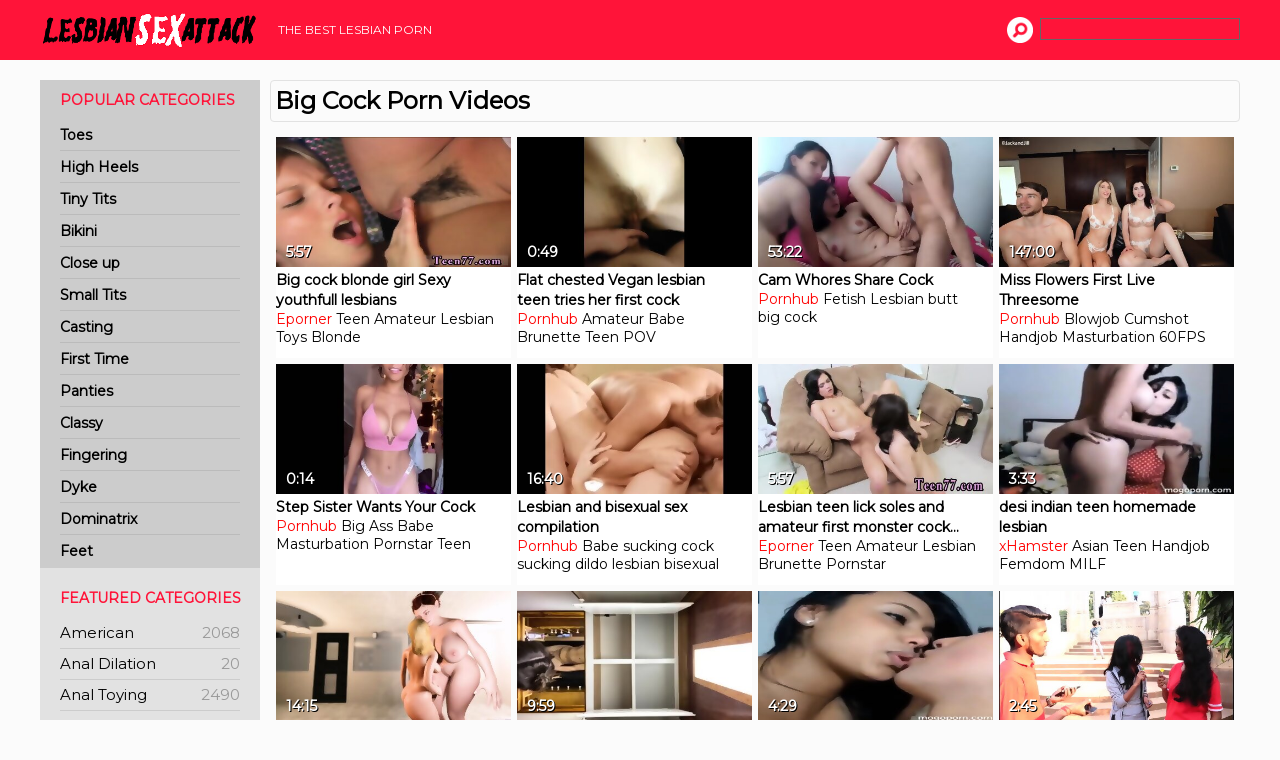

--- FILE ---
content_type: text/html; charset=UTF-8
request_url: https://www.lesbiansexattack.com/big-cock/
body_size: 12205
content:
<!DOCTYPE html>
<html>
    <head>
        <title>Big Cock Porn Videos | Lesbian Sex Attack</title>
        <meta name="robots" content="index,follow" />
        <meta name="description" content="Big Cock Porn Tube Movies is definitely the right place to be if you're looking for the free hottest porno tube movies! Nothing else here but the greatest quality hd streaming '.big-cock.' porn videos with the hottest action that will leave you drooling like a fucking guy!" />
        <link rel="canonical" href="https://www.lesbiansexattack.com/big-cock/"/>
        <link media="all" rel="stylesheet" href="https://fonts.googleapis.com/css?family=Montserrat">
        <link media="all" rel="stylesheet" href="/style.css">
        <meta name="viewport" content="width=device-width, initial-scale=1.0">
        <script src="/main.js" async></script>
        <script src="https://ajax.googleapis.com/ajax/libs/jquery/3.3.1/jquery.min.js" async></script>
    </head>

    <body>
        <div id="headblack">
            <div id="headmenu">
                <div id="headlogo"><a href="/">Lesbian Sex Attack</a></div>
				<div id="showmenu" onclick="showSidebar();"></div>
                <div id="headnav">
                    THE BEST LESBIAN PORN                </div>
                <div id="headsearch">
                    <form action='/search/' method='POST'><input type="text" name='q'/></form>
                </div>
            </div>
        </div>


        <div id="content">

            <div id="sidebar">
                <ul id="navul">
                    <h2>POPULAR CATEGORIES</h2>
                                        <li ><a href="/toes/" title="Toes Porn">Toes</a></li>
                                        <li ><a href="/heels-high/" title="High Heels Porn">High Heels</a></li>
                                        <li ><a href="/tiny-tits/" title="Tiny Tits Porn">Tiny Tits</a></li>
                                        <li ><a href="/bikini/" title="Bikini Porn">Bikini</a></li>
                                        <li ><a href="/close-up/" title="Close up Porn">Close up</a></li>
                                        <li ><a href="/small-tits/" title="Small Tits Porn">Small Tits</a></li>
                                        <li ><a href="/casting/" title="Casting Porn">Casting</a></li>
                                        <li ><a href="/first-time/" title="First Time Porn">First Time</a></li>
                                        <li ><a href="/panties/" title="Panties Porn">Panties</a></li>
                                        <li ><a href="/classy/" title="Classy Porn">Classy</a></li>
                                        <li ><a href="/fingering/" title="Fingering Porn">Fingering</a></li>
                                        <li ><a href="/dyke/" title="Dyke Porn">Dyke</a></li>
                                        <li ><a href="/dominatrix/" title="Dominatrix Porn">Dominatrix</a></li>
                                        <li ><a href="/feet/" title="Feet Porn">Feet</a></li>
                     
                </ul>

                <ul class="catul">
                    <h2>FEATURED CATEGORIES</h2>
                                        <li ><a href="/american/" title="American Porn">American<span>2068</span></a></li>
                                        <li ><a href="/anal-dilation/" title="Anal Dilation Porn">Anal Dilation<span>20</span></a></li>
                                        <li ><a href="/anal-toys/" title="Anal Toying Porn">Anal Toying<span>2490</span></a></li>
                                        <li ><a href="/animation/" title="Animation Porn">Animation<span>1339</span></a></li>
                                        <li ><a href="/argentinian/" title="Argentinian Porn">Argentinian<span>180</span></a></li>
                                        <li ><a href="/asslick/" title="Asslick Porn">Asslick<span>1580</span></a></li>
                                        <li ><a href="/audition/" title="Audition Porn">Audition<span>952</span></a></li>
                                        <li ><a href="/babe/" title="Babe Porn">Babe<span>2184</span></a></li>
                                        <li ><a href="/backseat/" title="Backseat Porn">Backseat<span>284</span></a></li>
                                        <li ><a href="/backstage/" title="Backstage Porn">Backstage<span>155</span></a></li>
                                        <li ><a href="/beach/" title="Beach Porn">Beach<span>1583</span></a></li>
                                        <li ><a href="/beaver/" title="Beaver Porn">Beaver<span>820</span></a></li>
                                        <li ><a href="/big-black-cock/" title="Big Black Cock Porn">Big Black Cock<span>2167</span></a></li>
                                        <li ><a href="/big-nipples/" title="Big Nipples Porn">Big Nipples<span>1697</span></a></li>
                                        <li ><a href="/big-tits/" title="Big Tits Porn">Big Tits<span>2052</span></a></li>
                                        <li ><a href="/bisexual/" title="Bisexual Porn">Bisexual<span>1713</span></a></li>
                                        <li ><a href="/black/" title="Black Porn">Black<span>1962</span></a></li>
                                        <li ><a href="/bombshell/" title="Bombshell Porn">Bombshell<span>395</span></a></li>
                                        <li ><a href="/booty/" title="Booty Porn">Booty<span>2140</span></a></li>
                                        <li ><a href="/braces/" title="Braces Porn">Braces<span>247</span></a></li>
                                        <li ><a href="/british/" title="British Porn">British<span>1339</span></a></li>
                                        <li ><a href="/bukkake/" title="Bukkake Porn">Bukkake<span>1899</span></a></li>
                                        <li ><a href="/bunny/" title="Bunny Porn">Bunny<span>505</span></a></li>
                                        <li ><a href="/buttplug/" title="Buttplug Porn">Buttplug<span>720</span></a></li>
                                        <li ><a href="/butt/" title="Butt Porn">Butt<span>2048</span></a></li>
                                        <li ><a href="/buxom/" title="Buxom Porn">Buxom<span>198</span></a></li>
                                        <li ><a href="/cameltoe/" title="Cameltoe Porn">Cameltoe<span>368</span></a></li>
                                        <li ><a href="/caning/" title="Caning Porn">Caning<span>394</span></a></li>
                                        <li ><a href="/car/" title="Car Porn">Car<span>1733</span></a></li>
                                        <li ><a href="/catsuit/" title="Catsuit Porn">Catsuit<span>291</span></a></li>
                                        <li ><a href="/chained/" title="Chained Porn">Chained<span>203</span></a></li>
                                        <li ><a href="/cheerleader/" title="Cheerleader Porn">Cheerleader<span>1403</span></a></li>
                                        <li ><a href="/choking/" title="Choking Porn">Choking<span>266</span></a></li>
                                        <li ><a href="/chunky/" title="Chunky Porn">Chunky<span>333</span></a></li>
                                        <li ><a href="/cleavage/" title="Cleavage Porn">Cleavage<span>107</span></a></li>
                                        <li ><a href="/clit/" title="Clit Porn">Clit<span>1262</span></a></li>
                                        <li ><a href="/coffin/" title="Coffin Porn">Coffin<span>4</span></a></li>
                                        <li ><a href="/collar/" title="Collar Porn">Collar<span>362</span></a></li>
                                        <li ><a href="/cotton-panties/" title="Cotton Panties Porn">Cotton Panties<span>41</span></a></li>
                                        <li ><a href="/couple/" title="Couple Porn">Couple<span>3049</span></a></li>
                                        <li ><a href="/crazy/" title="Crazy Porn">Crazy<span>2696</span></a></li>
                                        <li ><a href="/creampie/" title="Creampie Porn">Creampie<span>2115</span></a></li>
                                        <li ><a href="/crotchless-panties/" title="Crotchless Panties Porn">Crotchless Panties<span>17</span></a></li>
                                        <li ><a href="/cuckold/" title="Cuckold Porn">Cuckold<span>1234</span></a></li>
                                        <li ><a href="/cum-drenched/" title="Cum Drenched Porn">Cum Drenched<span>34</span></a></li>
                                        <li ><a href="/cum-swallowing/" title="Cum Swallowing Porn">Cum Swallowing<span>264</span></a></li>
                                        <li ><a href="/curly-hairy/" title="Curly Haired Porn">Curly Haired<span>14</span></a></li>
                                        <li ><a href="/czech/" title="Czech Porn">Czech<span>2425</span></a></li>
                                        <li ><a href="/dancing/" title="Dancing Porn">Dancing<span>1669</span></a></li>
                                        <li ><a href="/dark-hairy/" title="Dark Hair Porn">Dark Hair<span>30</span></a></li>
                                        <li ><a href="/double-fisting/" title="Double Fisting Porn">Double Fisting<span>1068</span></a></li>
                                        <li ><a href="/double-fucking/" title="Double Fucking Porn">Double Fucking<span>795</span></a></li>
                                        <li ><a href="/electrified/" title="Electrified Porn">Electrified<span>6</span></a></li>
                                        <li ><a href="/ethnic/" title="Ethnic Porn">Ethnic<span>128</span></a></li>
                                        <li ><a href="/european/" title="European Porn">European<span>1426</span></a></li>
                                        <li ><a href="/exhibitionists/" title="Exhibitionists Porn">Exhibitionists<span>15</span></a></li>
                                        <li ><a href="/exotic/" title="Exotic Porn">Exotic<span>1315</span></a></li>
                                        <li ><a href="/exploited/" title="Exploited Porn">Exploited<span>63</span></a></li>
                                        <li ><a href="/face-fucking/" title="Face Fucked Porn">Face Fucked<span>610</span></a></li>
                                        <li ><a href="/fake-tits/" title="Fake Tits Porn">Fake Tits<span>1666</span></a></li>
                                        <li ><a href="/felching/" title="Felching Porn">Felching<span>5</span></a></li>
                                        <li ><a href="/fetish/" title="Fetish Porn">Fetish<span>2357</span></a></li>
                                        <li ><a href="/chested-flat/" title="Flat Chested Porn">Flat Chested<span>181</span></a></li>
                                        <li ><a href="/flexible/" title="Flexible Porn">Flexible<span>1156</span></a></li>
                                        <li ><a href="/foreplay/" title="Foreplay Porn">Foreplay<span>1204</span></a></li>
                                        <li ><a href="/fingering-four/" title="Four Fingering Porn">Four Fingering<span>207</span></a></li>
                                        <li ><a href="/fur/" title="Fur Porn">Fur<span>578</span></a></li>
                                        <li ><a href="/gagged/" title="Gagged Porn">Gagged<span>1367</span></a></li>
                                        <li ><a href="/gangbang/" title="Gangbang Porn">Gangbang<span>1544</span></a></li>
                                        <li ><a href="/gaping-hole/" title="Gaping Hole Porn">Gaping Hole<span>1233</span></a></li>
                                        <li ><a href="/glamour/" title="Glamour Porn">Glamour<span>2226</span></a></li>
                                        <li ><a href="/glasses/" title="Glasses Porn">Glasses<span>2355</span></a></li>
                                        <li ><a href="/greek/" title="Greek Porn">Greek<span>199</span></a></li>
                                        <li ><a href="/hairless/" title="Hairless Porn">Hairless<span>163</span></a></li>
                                        <li ><a href="/hairy/" title="Hairy Porn">Hairy<span>1871</span></a></li>
                                        <li ><a href="/hd/" title="Hd Porn">Hd<span>1497</span></a></li>
                                        <li ><a href="/hiker-hitch-hitchhiker/" title="Hitch Hiker Porn">Hitch Hiker<span>343</span></a></li>
                                        <li ><a href="/hogtied/" title="Hogtied Porn">Hogtied<span>623</span></a></li>
                                        <li ><a href="/home-made/" title="Home Made Porn">Home Made<span>614</span></a></li>
                                        <li ><a href="/hooters/" title="Hooters Porn">Hooters<span>168</span></a></li>
                                        <li ><a href="/ho/" title="Ho Porn">Ho<span>547</span></a></li>
                                        <li ><a href="/hospital/" title="Hospital Porn">Hospital<span>248</span></a></li>
                                        <li ><a href="/cock-huge/" title="Huge Cock Porn">Huge Cock<span>1300</span></a></li>
                                        <li ><a href="/huge-toys/" title="Huge Toy Porn">Huge Toy<span>2094</span></a></li>
                                        <li ><a href="/hungarian/" title="Hungarian Porn">Hungarian<span>2485</span></a></li>
                                        <li ><a href="/kitchen/" title="Kitchen Porn">Kitchen<span>1978</span></a></li>
                                        <li ><a href="/lactating/" title="Lactating Porn">Lactating<span>902</span></a></li>
                                        <li ><a href="/dancing-lap/" title="Lap Dancing Porn">Lap Dancing<span>27</span></a></li>
                                        <li ><a href="/gangbang-lesbian/" title="Lesbian Gangbang Porn">Lesbian Gangbang<span>2931</span></a></li>
                                        <li ><a href="/lezdom/" title="Lezdom Porn">Lezdom<span>1499</span></a></li>
                                        <li ><a href="/librarian/" title="Librarian Porn">Librarian<span>25</span></a></li>
                                        <li ><a href="/lick/" title="Lick Porn">Lick<span>2750</span></a></li>
                                        <li ><a href="/lifeguard/" title="Lifeguard Porn">Lifeguard<span>30</span></a></li>
                                        <li ><a href="/lingerie/" title="Lingerie Porn">Lingerie<span>2177</span></a></li>
                                        <li ><a href="/amateur-mature/" title="Mature Amateur Porn">Mature Amateur<span>2560</span></a></li>
                                        <li ><a href="/medical/" title="Medical Porn">Medical<span>1261</span></a></li>
                                        <li ><a href="/military/" title="Military Porn">Military<span>174</span></a></li>
                                        <li ><a href="/mirror/" title="Mirror Porn">Mirror<span>423</span></a></li>
                                        <li ><a href="/cock-monster/" title="Monster Cock Porn">Monster Cock<span>534</span></a></li>
                                        <li ><a href="/boobs-nature/" title="Natural Boobs Porn">Natural Boobs<span>44</span></a></li>
                                        <li ><a href="/nerdy/" title="Nerdy Porn">Nerdy<span>390</span></a></li>
                                        <li ><a href="/nipples-slip/" title="Nipple Slip Porn">Nipple Slip<span>6</span></a></li>
                                        <li ><a href="/nylon/" title="Nylon Porn">Nylon<span>2607</span></a></li>
                                        <li ><a href="/farts-old/" title="Old Farts Porn">Old Farts<span>44</span></a></li>
                                        <li ><a href="/old-young/" title="Old Young Porn">Old Young<span>1935</span></a></li>
                                        <li ><a href="/oriental/" title="Oriental Porn">Oriental<span>568</span></a></li>
                                        <li ><a href="/panties-sniffing/" title="Panty Sniffing Porn">Panty Sniffing<span>67</span></a></li>
                                        <li ><a href="/petite/" title="Petite Porn">Petite<span>2736</span></a></li>
                                        <li ><a href="/phone/" title="Phone Porn">Phone<span>517</span></a></li>
                                        <li ><a href="/pigtail/" title="Pigtail Porn">Pigtail<span>132</span></a></li>
                                        <li ><a href="/pizza/" title="Pizza Porn">Pizza<span>192</span></a></li>
                                        <li ><a href="/poker/" title="Poker Porn">Poker<span>175</span></a></li>
                                
                </ul>

                
                <ul class="catul friends">
                    <h2>OUR FRIENDS</h2>
                    <li><a href="https://www.babepedia.com/">BabePedia</a></li>
                    <li><a href="https://www.eporner.com/cat/lesbians/">Lesbian porn</a></li>                    
		    <li><a href="https://www.youranaltube.com">Your anal tube</a></li>
                    <li><a href="https://theporndude.com/">ThePornDude</a></li>
                </ul>
                
            </div>
            
            <script>
                var SERloaded=1;
            </script>


<div id="videolist" onclick="hideSidebar();">
<div id="topheading"><h1>Big Cock Porn Videos</h1></div>   
  
<div class="moviebox">
    <a href="/out/lQPK6" title="Big cock blonde girl Sexy youthfull lesbians">
    <img src="/thumbs/l/QP/K6/1_240.jpg" alt="" id="tlQPK6" onmouseout='endm("tlQPK6", 1);' onmouseover='startm("tlQPK6", 5);'/>
    <h5>Big cock blonde girl Sexy youthfull lesbians</h5>
    <div class="timemovie">5:57</div>
    </a>
    <div class="tagsmovie">
        <a href="/eporner/">Eporner</a>
                <a href="/teen/">Teen</a> 
                <a href="/amateur/">Amateur</a> 
                <a href="/lesbian/">Lesbian</a> 
                <a href="/toys/">Toys</a> 
                <a href="/blonde/">Blonde</a> 
            </div>
</div>
  
<div class="moviebox">
    <a href="/out/pnu6t" title="Flat chested Vegan lesbian teen tries her first cock">
    <img src="/thumbs/p/nu/6t/0_240.jpg" alt="" id="tpnu6t" onmouseout='endm("tpnu6t", 0);' onmouseover='startm("tpnu6t", 5);'/>
    <h5>Flat chested Vegan lesbian teen tries her first cock</h5>
    <div class="timemovie">0:49</div>
    </a>
    <div class="tagsmovie">
        <a href="/pornhub/">Pornhub</a>
                <a href="/amateur/">Amateur</a> 
                <a href="/babe/">Babe</a> 
                <a href="/brunette/">Brunette</a> 
                <a href="/teen/">Teen</a> 
                <a href="/pov/">POV</a> 
            </div>
</div>
  
<div class="moviebox">
    <a href="/out/WfDZQ" title="Cam Whores Share Cock">
    <img src="/thumbs/W/fD/ZQ/3_240.jpg" alt="" id="tWfDZQ" onmouseout='endm("tWfDZQ", 3);' onmouseover='startm("tWfDZQ", 5);'/>
    <h5>Cam Whores Share Cock</h5>
    <div class="timemovie">53:22</div>
    </a>
    <div class="tagsmovie">
        <a href="/pornhub/">Pornhub</a>
                <a href="/fetish/">Fetish</a> 
                <a href="/lesbian/">Lesbian</a> 
                <a href="/butt/">butt</a> 
                <a href="/big-cock/">big cock</a> 
            </div>
</div>
  
<div class="moviebox">
    <a href="/out/hclsb" title="Miss Flowers First Live Threesome">
    <img src="/thumbs/h/cl/sb/1_240.jpg" alt="" id="thclsb" onmouseout='endm("thclsb", 1);' onmouseover='startm("thclsb", 5);'/>
    <h5>Miss Flowers First Live Threesome</h5>
    <div class="timemovie">147:00</div>
    </a>
    <div class="tagsmovie">
        <a href="/pornhub/">Pornhub</a>
                <a href="/blowjob/">Blowjob</a> 
                <a href="/cumshot/">Cumshot</a> 
                <a href="/handjob/">Handjob</a> 
                <a href="/masturbation/">Masturbation</a> 
                <a href="/60fps/">60FPS</a> 
            </div>
</div>
  
<div class="moviebox">
    <a href="/out/AUjGq" title="Step Sister Wants Your Cock ">
    <img src="/thumbs/A/Uj/Gq/0_240.jpg" alt="" id="tAUjGq" onmouseout='endm("tAUjGq", 0);' onmouseover='startm("tAUjGq", 5);'/>
    <h5>Step Sister Wants Your Cock </h5>
    <div class="timemovie">0:14</div>
    </a>
    <div class="tagsmovie">
        <a href="/pornhub/">Pornhub</a>
                <a href="/big-ass/">Big Ass</a> 
                <a href="/babe/">Babe</a> 
                <a href="/masturbation/">Masturbation</a> 
                <a href="/pornstar/">Pornstar</a> 
                <a href="/teen/">Teen</a> 
            </div>
</div>
  
<div class="moviebox">
    <a href="/out/JAUT1" title="Lesbian and bisexual sex compilation">
    <img src="/thumbs/J/AU/T1/1_240.jpg" alt="" id="tJAUT1" onmouseout='endm("tJAUT1", 1);' onmouseover='startm("tJAUT1", 5);'/>
    <h5>Lesbian and bisexual sex compilation</h5>
    <div class="timemovie">16:40</div>
    </a>
    <div class="tagsmovie">
        <a href="/pornhub/">Pornhub</a>
                <a href="/babe/">Babe</a> 
                <a href="/sucking-cock/">sucking cock</a> 
                <a href="/sucking-dildo/">sucking dildo</a> 
                <a href="/lesbian/">lesbian</a> 
                <a href="/bisexual/">bisexual</a> 
            </div>
</div>
  
<div class="moviebox">
    <a href="/out/6DZ63" title="Lesbian teen lick soles and amateur first monster cock Naughty woman">
    <img src="/thumbs/6/DZ/63/1_240.jpg" alt="" id="t6DZ63" onmouseout='endm("t6DZ63", 1);' onmouseover='startm("t6DZ63", 5);'/>
    <h5>Lesbian teen lick soles and amateur first monster cock Naughty woman</h5>
    <div class="timemovie">5:57</div>
    </a>
    <div class="tagsmovie">
        <a href="/eporner/">Eporner</a>
                <a href="/teen/">Teen</a> 
                <a href="/amateur/">Amateur</a> 
                <a href="/lesbian/">Lesbian</a> 
                <a href="/brunette/">Brunette</a> 
                <a href="/pornstar/">Pornstar</a> 
            </div>
</div>
  
<div class="moviebox">
    <a href="/out/QYf9j" title="desi indian teen homemade lesbian ">
    <img src="/thumbs/Q/Yf/9j/0_240.jpg" alt="" id="tQYf9j" onmouseout='endm("tQYf9j", 0);' onmouseover='startm("tQYf9j", 5);'/>
    <h5>desi indian teen homemade lesbian </h5>
    <div class="timemovie">3:33</div>
    </a>
    <div class="tagsmovie">
        <a href="/xhamster/">xHamster</a>
                <a href="/asian/">Asian</a> 
                <a href="/teen/">Teen</a> 
                <a href="/handjob/">Handjob</a> 
                <a href="/femdom/">Femdom</a> 
                <a href="/milf/">MILF</a> 
            </div>
</div>
  
<div class="moviebox">
    <a href="/out/J5sUe" title="Huge Dick Futa Cums on a Growing Giantess to Break out of Jail - Huge Boobs">
    <img src="/thumbs/J/5s/Ue/2_240.jpg" alt="" id="tJ5sUe" onmouseout='endm("tJ5sUe", 2);' onmouseover='startm("tJ5sUe", 5);'/>
    <h5>Huge Dick Futa Cums on a Growing Giantess to Break out of Jail - Huge Boobs</h5>
    <div class="timemovie">14:15</div>
    </a>
    <div class="tagsmovie">
        <a href="/pornhub/">Pornhub</a>
                <a href="/big-ass/">Big Ass</a> 
                <a href="/babe/">Babe</a> 
                <a href="/blonde/">Blonde</a> 
                <a href="/cumshot/">Cumshot</a> 
                <a href="/teen/">Teen</a> 
            </div>
</div>
  
<div class="moviebox">
    <a href="/out/GA3td" title="Do you have make up sissy POV">
    <img src="/thumbs/G/A3/td/4_240.jpg" alt="" id="tGA3td" onmouseout='endm("tGA3td", 4);' onmouseover='startm("tGA3td", 5);'/>
    <h5>Do you have make up sissy POV</h5>
    <div class="timemovie">9:59</div>
    </a>
    <div class="tagsmovie">
        <a href="/pornhub/">Pornhub</a>
                <a href="/pov/">POV</a> 
                <a href="/party/">Party</a> 
                <a href="/transgender/">Transgender</a> 
                <a href="/big-cock/">big cock</a> 
                <a href="/sissy-training/">sissy training</a> 
            </div>
</div>
  
<div class="moviebox">
    <a href="/out/fa1RG" title="Desi Indian Lesbian Girls Fucking Each Other ">
    <img src="/thumbs/f/a1/RG/1_240.jpg" alt="" id="tfa1RG" onmouseout='endm("tfa1RG", 1);' onmouseover='startm("tfa1RG", 5);'/>
    <h5>Desi Indian Lesbian Girls Fucking Each Other </h5>
    <div class="timemovie">4:29</div>
    </a>
    <div class="tagsmovie">
        <a href="/xhamster/">xHamster</a>
                <a href="/anal/">Anal</a> 
                <a href="/teen/">Teen</a> 
                <a href="/femdom/">Femdom</a> 
                <a href="/milf/">MILF</a> 
                <a href="/orgasm/">Orgasm</a> 
            </div>
</div>
  
<div class="moviebox">
    <a href="/out/lDntR" title="milf hot porn sex brunette">
    <img src="/thumbs/l/Dn/tR/0_240.jpg" alt="" id="tlDntR" onmouseout='endm("tlDntR", 0);' onmouseover='startm("tlDntR", 5);'/>
    <h5>milf hot porn sex brunette</h5>
    <div class="timemovie">2:45</div>
    </a>
    <div class="tagsmovie">
        <a href="/xhamster/">xHamster</a>
                <a href="/lesbian/">Lesbian</a> 
                <a href="/mature/">Mature</a> 
                <a href="/teen/">Teen</a> 
                <a href="/milf/">MILF</a> 
                <a href="/mom/">Mom</a> 
            </div>
</div>
  
<div class="moviebox">
    <a href="/out/E8DpT" title="WOOOOW">
    <img src="/thumbs/E/8D/pT/2_240.jpg" alt="" id="tE8DpT" onmouseout='endm("tE8DpT", 2);' onmouseover='startm("tE8DpT", 5);'/>
    <h5>WOOOOW</h5>
    <div class="timemovie">1:11</div>
    </a>
    <div class="tagsmovie">
        <a href="/pornhub/">Pornhub</a>
                <a href="/big-dick/">Big Dick</a> 
                <a href="/handjob/">Handjob</a> 
                <a href="/hardcore/">Hardcore</a> 
                <a href="/anal/">Anal</a> 
                <a href="/squirt/">Squirt</a> 
            </div>
</div>
  
<div class="moviebox">
    <a href="/out/Xd9zX" title="When the wife bring her gf">
    <img src="/thumbs/X/d9/zX/0_240.jpg" alt="" id="tXd9zX" onmouseout='endm("tXd9zX", 0);' onmouseover='startm("tXd9zX", 5);'/>
    <h5>When the wife bring her gf</h5>
    <div class="timemovie">1:26</div>
    </a>
    <div class="tagsmovie">
        <a href="/pornhub/">Pornhub</a>
                <a href="/big-dick/">Big Dick</a> 
                <a href="/ebony/">Ebony</a> 
                <a href="/latina/">Latina</a> 
                <a href="/threesome/">Threesome</a> 
                <a href="/ffm/">FFM</a> 
            </div>
</div>
  
<div class="moviebox">
    <a href="/out/NtNrD" title="Unicorns Roast Pathetic Small Cock Losers As Foreplay">
    <img src="/thumbs/N/tN/rD/1_240.jpg" alt="" id="tNtNrD" onmouseout='endm("tNtNrD", 1);' onmouseover='startm("tNtNrD", 5);'/>
    <h5>Unicorns Roast Pathetic Small Cock Losers As Foreplay</h5>
    <div class="timemovie">4:27</div>
    </a>
    <div class="tagsmovie">
        <a href="/pornhub/">Pornhub</a>
                <a href="/fetish/">Fetish</a> 
                <a href="/lesbian/">Lesbian</a> 
                <a href="/pornstar/">Pornstar</a> 
                <a href="/exclusive/">Exclusive</a> 
                <a href="/kink/">kink</a> 
            </div>
</div>
  
<div class="moviebox">
    <a href="/out/Aq7va" title="Big cock gangbang cum inside and booty lesbian teens webcam Taking">
    <img src="/thumbs/A/q7/va/1_240.jpg" alt="" id="tAq7va" onmouseout='endm("tAq7va", 1);' onmouseover='startm("tAq7va", 5);'/>
    <h5>Big cock gangbang cum inside and booty lesbian teens webcam Taking</h5>
    <div class="timemovie">5:55</div>
    </a>
    <div class="tagsmovie">
        <a href="/eporner/">Eporner</a>
                <a href="/teen/">Teen</a> 
                <a href="/amateur/">Amateur</a> 
                <a href="/lesbian/">Lesbian</a> 
                <a href="/outdoor/">Outdoor</a> 
                <a href="/vanda-l/">Vanda L</a> 
            </div>
</div>
  
<div class="moviebox">
    <a href="/out/QfxyM" title="Big Ass Ebony Lesbian Makes Best Friend Fuck Her For the First Time">
    <img src="/thumbs/Q/fx/yM/3_240.jpg" alt="" id="tQfxyM" onmouseout='endm("tQfxyM", 3);' onmouseover='startm("tQfxyM", 5);'/>
    <h5>Big Ass Ebony Lesbian Makes Best Friend Fuck Her For the First Time</h5>
    <div class="timemovie">4:18</div>
    </a>
    <div class="tagsmovie">
        <a href="/pornhub/">Pornhub</a>
                <a href="/amateur/">Amateur</a> 
                <a href="/babe/">Babe</a> 
                <a href="/ebony/">Ebony</a> 
                <a href="/anal/">Anal</a> 
                <a href="/ass-fuck/">ass fuck</a> 
            </div>
</div>
  
<div class="moviebox">
    <a href="/out/zpX7p" title="Little something">
    <img src="/thumbs/z/pX/7p/2_240.jpg" alt="" id="tzpX7p" onmouseout='endm("tzpX7p", 2);' onmouseover='startm("tzpX7p", 5);'/>
    <h5>Little something</h5>
    <div class="timemovie">0:22</div>
    </a>
    <div class="tagsmovie">
        <a href="/pornhub/">Pornhub</a>
                <a href="/orgy/">Orgy</a> 
                <a href="/creampie/">Creampie</a> 
                <a href="/cumshot/">Cumshot</a> 
                <a href="/hardcore/">Hardcore</a> 
                <a href="/hard-rough-sex/">hard rough sex</a> 
            </div>
</div>
  
<div class="moviebox">
    <a href="/out/4hSyl" title="Huge strap on cock up lesbians ass">
    <img src="/thumbs/4/hS/yl/1_240.jpg" alt="" id="t4hSyl" onmouseout='endm("t4hSyl", 1);' onmouseover='startm("t4hSyl", 5);'/>
    <h5>Huge strap on cock up lesbians ass</h5>
    <div class="timemovie">5:16</div>
    </a>
    <div class="tagsmovie">
        <a href="/eporner/">Eporner</a>
                <a href="/anal/">Anal</a> 
                <a href="/lesbian/">Lesbian</a> 
                <a href="/redhead/">Redhead</a> 
                <a href="/fetish/">Fetish</a> 
            </div>
</div>
  
<div class="moviebox">
    <a href="/out/Sh2j9" title="Hay me duele por el culo no">
    <img src="/thumbs/S/h2/j9/3_240.jpg" alt="" id="tSh2j9" onmouseout='endm("tSh2j9", 3);' onmouseover='startm("tSh2j9", 5);'/>
    <h5>Hay me duele por el culo no</h5>
    <div class="timemovie">0:19</div>
    </a>
    <div class="tagsmovie">
        <a href="/pornhub/">Pornhub</a>
                <a href="/amateur/">Amateur</a> 
                <a href="/cumshot/">Cumshot</a> 
                <a href="/milf/">MILF</a> 
                <a href="/teen/">Teen</a> 
                <a href="/exclusive/">Exclusive</a> 
            </div>
</div>
  
<div class="moviebox">
    <a href="/out/5mPXJ" title="sexy ebony girl dominated by white girl.mp4">
    <img src="/thumbs/5/mP/XJ/0_240.jpg" alt="" id="t5mPXJ" onmouseout='endm("t5mPXJ", 0);' onmouseover='startm("t5mPXJ", 5);'/>
    <h5>sexy ebony girl dominated by white girl.mp4</h5>
    <div class="timemovie">47:58</div>
    </a>
    <div class="tagsmovie">
        <a href="/pornhub/">Pornhub</a>
                <a href="/fetish/">Fetish</a> 
                <a href="/lesbian/">Lesbian</a> 
                <a href="/black/">black</a> 
                <a href="/ebony/">ebony</a> 
                <a href="/pussy/">pussy</a> 
            </div>
</div>
  
<div class="moviebox">
    <a href="/out/tfjG6" title="Syren De Mer Passionate and Romantic pt1">
    <img src="/thumbs/t/fj/G6/4_240.jpg" alt="" id="ttfjG6" onmouseout='endm("ttfjG6", 4);' onmouseover='startm("ttfjG6", 5);'/>
    <h5>Syren De Mer Passionate and Romantic pt1</h5>
    <div class="timemovie">25:04</div>
    </a>
    <div class="tagsmovie">
        <a href="/pornhub/">Pornhub</a>
                <a href="/babe/">Babe</a> 
                <a href="/milf/">MILF</a> 
                <a href="/pornstar/">Pornstar</a> 
                <a href="/60fps/">60FPS</a> 
                <a href="/exclusive/">Exclusive</a> 
            </div>
</div>
  
<div class="moviebox">
    <a href="/out/eV0pP" title="Hot blonde teen big cock and guy eats pussy for long time xxx Cindy">
    <img src="/thumbs/e/V0/pP/1_240.jpg" alt="" id="teV0pP" onmouseout='endm("teV0pP", 1);' onmouseover='startm("teV0pP", 5);'/>
    <h5>Hot blonde teen big cock and guy eats pussy for long time xxx Cindy</h5>
    <div class="timemovie">5:55</div>
    </a>
    <div class="tagsmovie">
        <a href="/eporner/">Eporner</a>
                <a href="/teen/">Teen</a> 
                <a href="/amateur/">Amateur</a> 
                <a href="/lesbian/">Lesbian</a> 
                <a href="/toys/">Toys</a> 
                <a href="/brunette/">Brunette</a> 
            </div>
</div>
  
<div class="moviebox">
    <a href="/out/Vj8vk" title="BBW Threesome with Big Daddy ">
    <img src="/thumbs/V/j8/vk/1_240.jpg" alt="" id="tVj8vk" onmouseout='endm("tVj8vk", 1);' onmouseover='startm("tVj8vk", 5);'/>
    <h5>BBW Threesome with Big Daddy </h5>
    <div class="timemovie">3:08</div>
    </a>
    <div class="tagsmovie">
        <a href="/pornhub/">Pornhub</a>
                <a href="/fetish/">Fetish</a> 
                <a href="/lesbian/">Lesbian</a> 
                <a href="/big-daddy-cock/">big daddy cock</a> 
                <a href="/ebony-bbw/">ebony bbw</a> 
                <a href="/amateur-threesome/">amateur threesome</a> 
            </div>
</div>
  
<div class="moviebox">
    <a href="/out/c2yA2" title="Cock Crazy Cougars Charlee Chase &amp; Allura Skye Milk A Dick!">
    <img src="/thumbs/c/2y/A2/1_240.jpg" alt="" id="tc2yA2" onmouseout='endm("tc2yA2", 1);' onmouseover='startm("tc2yA2", 5);'/>
    <h5>Cock Crazy Cougars Charlee Chase &amp; Allura Skye Milk A Dick!</h5>
    <div class="timemovie">10:00</div>
    </a>
    <div class="tagsmovie">
        <a href="/xhamster/">xHamster</a>
                <a href="/blonde/">Blonde</a> 
                <a href="/lesbian/">Lesbian</a> 
                <a href="/milf/">MILF</a> 
                <a href="/strapon/">Strapon</a> 
                <a href="/cougar/">Cougar</a> 
            </div>
</div>
  
<div class="moviebox">
    <a href="/out/6ptbj" title="Brea-Pees">
    <img src="/thumbs/6/pt/bj/0_240.jpg" alt="" id="t6ptbj" onmouseout='endm("t6ptbj", 0);' onmouseover='startm("t6ptbj", 5);'/>
    <h5>Brea-Pees</h5>
    <div class="timemovie">14:06</div>
    </a>
    <div class="tagsmovie">
        <a href="/pornhub/">Pornhub</a>
                <a href="/fetish/">Fetish</a> 
                <a href="/lesbian/">Lesbian</a> 
                <a href="/pornstar/">Pornstar</a> 
                <a href="/rough/">rough</a> 
                <a href="/teenager/">teenager</a> 
            </div>
</div>
  
<div class="moviebox">
    <a href="/out/lKbco" title="Diary of big cock slut xxx Gaby and Megan tonguing each other">
    <img src="/thumbs/l/Kb/co/1_240.jpg" alt="" id="tlKbco" onmouseout='endm("tlKbco", 1);' onmouseover='startm("tlKbco", 5);'/>
    <h5>Diary of big cock slut xxx Gaby and Megan tonguing each other</h5>
    <div class="timemovie">5:57</div>
    </a>
    <div class="tagsmovie">
        <a href="/eporner/">Eporner</a>
                <a href="/teen/">Teen</a> 
                <a href="/amateur/">Amateur</a> 
                <a href="/lesbian/">Lesbian</a> 
                <a href="/blonde/">Blonde</a> 
                <a href="/brunette/">Brunette</a> 
            </div>
</div>
  
<div class="moviebox">
    <a href="/out/i4qFc" title="SUMMERTIME SAGA BDSM NUN II - PART 169">
    <img src="/thumbs/i/4q/Fc/0_240.jpg" alt="" id="ti4qFc" onmouseout='endm("ti4qFc", 0);' onmouseover='startm("ti4qFc", 5);'/>
    <h5>SUMMERTIME SAGA BDSM NUN II - PART 169</h5>
    <div class="timemovie">10:01</div>
    </a>
    <div class="tagsmovie">
        <a href="/pornhub/">Pornhub</a>
                <a href="/big-ass/">Big Ass</a> 
                <a href="/bondage/">Bondage</a> 
                <a href="/milf/">MILF</a> 
                <a href="/cartoon/">Cartoon</a> 
                <a href="/bdsm/">bdsm</a> 
            </div>
</div>
  
<div class="moviebox">
    <a href="/out/0dJmz" title="Huge cock snowboarder fucks snow bunny">
    <img src="/thumbs/0/dJ/mz/4_240.jpg" alt="" id="t0dJmz" onmouseout='endm("t0dJmz", 4);' onmouseover='startm("t0dJmz", 5);'/>
    <h5>Huge cock snowboarder fucks snow bunny</h5>
    <div class="timemovie">14:03</div>
    </a>
    <div class="tagsmovie">
        <a href="/pornhub/">Pornhub</a>
                <a href="/big-ass/">Big Ass</a> 
                <a href="/babe/">Babe</a> 
                <a href="/bbw/">BBW</a> 
                <a href="/lesbian/">Lesbian</a> 
                <a href="/teen/">Teen</a> 
            </div>
</div>
  
<div class="moviebox">
    <a href="/out/WvG8m" title="Girl Best HAVE MY MONEY - beautiful Dick Fucks Collection">
    <img src="/thumbs/W/vG/8m/1_240.jpg" alt="" id="tWvG8m" onmouseout='endm("tWvG8m", 1);' onmouseover='startm("tWvG8m", 5);'/>
    <h5>Girl Best HAVE MY MONEY - beautiful Dick Fucks Collection</h5>
    <div class="timemovie">2:05</div>
    </a>
    <div class="tagsmovie">
        <a href="/eporner/">Eporner</a>
                <a href="/lesbian/">Lesbian</a> 
                <a href="/homemade/">Homemade</a> 
                <a href="/sleep/">Sleep</a> 
                <a href="/masturbation/">Masturbation</a> 
            </div>
</div>
  
<div class="moviebox">
    <a href="/out/Mk1G9" title="18 yo huge monster dildo">
    <img src="/thumbs/M/k1/G9/2_240.jpg" alt="" id="tMk1G9" onmouseout='endm("tMk1G9", 2);' onmouseover='startm("tMk1G9", 5);'/>
    <h5>18 yo huge monster dildo</h5>
    <div class="timemovie">2:52</div>
    </a>
    <div class="tagsmovie">
        <a href="/pornhub/">Pornhub</a>
                <a href="/babe/">Babe</a> 
                <a href="/fetish/">Fetish</a> 
                <a href="/fisting/">Fisting</a> 
                <a href="/toys/">Toys</a> 
                <a href="/lesbian/">Lesbian</a> 
            </div>
</div>
  
<div class="moviebox">
    <a href="/out/j3TJU" title="Lesbian slut babysitter rides big white cock">
    <img src="/thumbs/j/3T/JU/4_240.jpg" alt="" id="tj3TJU" onmouseout='endm("tj3TJU", 4);' onmouseover='startm("tj3TJU", 5);'/>
    <h5>Lesbian slut babysitter rides big white cock</h5>
    <div class="timemovie">0:23</div>
    </a>
    <div class="tagsmovie">
        <a href="/pornhub/">Pornhub</a>
                <a href="/big-ass/">Big Ass</a> 
                <a href="/creampie/">Creampie</a> 
                <a href="/babysitter/">Babysitter</a> 
                <a href="/exclusive/">Exclusive</a> 
                <a href="/big-ass-big-tits/">big ass big tits</a> 
            </div>
</div>
  
<div class="moviebox">
    <a href="/out/eC7Bs" title="Smoking Fetish - Big Black Cock - Pegging compilation">
    <img src="/thumbs/e/C7/Bs/0_240.jpg" alt="" id="teC7Bs" onmouseout='endm("teC7Bs", 0);' onmouseover='startm("teC7Bs", 5);'/>
    <h5>Smoking Fetish - Big Black Cock - Pegging compilation</h5>
    <div class="timemovie">20:29</div>
    </a>
    <div class="tagsmovie">
        <a href="/pornhub/">Pornhub</a>
                <a href="/babe/">Babe</a> 
                <a href="/smoking/">Smoking</a> 
                <a href="/kink/">kink</a> 
                <a href="/group/">group</a> 
                <a href="/3some/">3some</a> 
            </div>
</div>
  
<div class="moviebox">
    <a href="/out/0kftS" title="Cum watching MyFreeCams Lesbian Friends">
    <img src="/thumbs/0/kf/tS/3_240.jpg" alt="" id="t0kftS" onmouseout='endm("t0kftS", 3);' onmouseover='startm("t0kftS", 5);'/>
    <h5>Cum watching MyFreeCams Lesbian Friends</h5>
    <div class="timemovie">2:24</div>
    </a>
    <div class="tagsmovie">
        <a href="/pornhub/">Pornhub</a>
                <a href="/babe/">Babe</a> 
                <a href="/blonde/">Blonde</a> 
                <a href="/cumshot/">Cumshot</a> 
                <a href="/masturbation/">Masturbation</a> 
                <a href="/masturbate/">masturbate</a> 
            </div>
</div>
  
<div class="moviebox">
    <a href="/out/kSJyP" title="Slim Ebony squirter riding big black dick">
    <img src="/thumbs/k/SJ/yP/1_240.jpg" alt="" id="tkSJyP" onmouseout='endm("tkSJyP", 1);' onmouseover='startm("tkSJyP", 5);'/>
    <h5>Slim Ebony squirter riding big black dick</h5>
    <div class="timemovie">5:04</div>
    </a>
    <div class="tagsmovie">
        <a href="/pornhub/">Pornhub</a>
                <a href="/big-dick/">Big Dick</a> 
                <a href="/cumshot/">Cumshot</a> 
                <a href="/ebony/">Ebony</a> 
                <a href="/pov/">POV</a> 
                <a href="/squirt/">Squirt</a> 
            </div>
</div>
  
<div class="moviebox">
    <a href="/out/e15SG" title="Lesbian milf baby sitter throating  big white cock">
    <img src="/thumbs/e/15/SG/3_240.jpg" alt="" id="te15SG" onmouseout='endm("te15SG", 3);' onmouseover='startm("te15SG", 5);'/>
    <h5>Lesbian milf baby sitter throating  big white cock</h5>
    <div class="timemovie">0:16</div>
    </a>
    <div class="tagsmovie">
        <a href="/pornhub/">Pornhub</a>
                <a href="/babe/">Babe</a> 
                <a href="/blowjob/">Blowjob</a> 
                <a href="/hardcore/">Hardcore</a> 
                <a href="/milf/">MILF</a> 
                <a href="/pov/">POV</a> 
            </div>
</div>
  
<div class="moviebox">
    <a href="/out/90Xzd" title="Milfy City [v0.6e] Part 6 Teacher Secret By LoveSkySan69">
    <img src="/thumbs/9/0X/zd/4_240.jpg" alt="" id="t90Xzd" onmouseout='endm("t90Xzd", 4);' onmouseover='startm("t90Xzd", 5);'/>
    <h5>Milfy City [v0.6e] Part 6 Teacher Secret By LoveSkySan69</h5>
    <div class="timemovie">13:14</div>
    </a>
    <div class="tagsmovie">
        <a href="/pornhub/">Pornhub</a>
                <a href="/big-ass/">Big Ass</a> 
                <a href="/babe/">Babe</a> 
                <a href="/milf/">MILF</a> 
                <a href="/teen/">Teen</a> 
                <a href="/cartoon/">Cartoon</a> 
            </div>
</div>
  
<div class="moviebox">
    <a href="/out/sjo7H" title="Acting Lessons [v1.0.1] Part 30 Start A Trip By LoveSkySan69">
    <img src="/thumbs/s/jo/7H/2_240.jpg" alt="" id="tsjo7H" onmouseout='endm("tsjo7H", 2);' onmouseover='startm("tsjo7H", 5);'/>
    <h5>Acting Lessons [v1.0.1] Part 30 Start A Trip By LoveSkySan69</h5>
    <div class="timemovie">12:29</div>
    </a>
    <div class="tagsmovie">
        <a href="/pornhub/">Pornhub</a>
                <a href="/big-ass/">Big Ass</a> 
                <a href="/babe/">Babe</a> 
                <a href="/milf/">MILF</a> 
                <a href="/teen/">Teen</a> 
                <a href="/cartoon/">Cartoon</a> 
            </div>
</div>
  
<div class="moviebox">
    <a href="/out/O4DYn" title="Huge dildo tight pussy moaning pawg ">
    <img src="/thumbs/O/4D/Yn/0_240.jpg" alt="" id="tO4DYn" onmouseout='endm("tO4DYn", 0);' onmouseover='startm("tO4DYn", 5);'/>
    <h5>Huge dildo tight pussy moaning pawg </h5>
    <div class="timemovie">17:00</div>
    </a>
    <div class="tagsmovie">
        <a href="/pornhub/">Pornhub</a>
                <a href="/amateur/">Amateur</a> 
                <a href="/babe/">Babe</a> 
                <a href="/brunette/">Brunette</a> 
                <a href="/toys/">Toys</a> 
                <a href="/lesbian/">Lesbian</a> 
            </div>
</div>
  
<div class="moviebox">
    <a href="/out/M1hAU" title="Voluptuous teen girls would fuck anyone just to be accepted">
    <img src="/thumbs/M/1h/AU/1_240.jpg" alt="" id="tM1hAU" onmouseout='endm("tM1hAU", 1);' onmouseover='startm("tM1hAU", 5);'/>
    <h5>Voluptuous teen girls would fuck anyone just to be accepted</h5>
    <div class="timemovie">5:00</div>
    </a>
    <div class="tagsmovie">
        <a href="/xhamster/">xHamster</a>
                <a href="/blowjob/">Blowjob</a> 
                <a href="/lesbian/">Lesbian</a> 
                <a href="/teen/">Teen</a> 
                <a href="/voyeur/">Voyeur</a> 
            </div>
</div>
  
<div class="moviebox">
    <a href="/out/szEl5" title="Friends yf">
    <img src="/thumbs/s/zE/l5/1_240.jpg" alt="" id="tszEl5" onmouseout='endm("tszEl5", 1);' onmouseover='startm("tszEl5", 5);'/>
    <h5>Friends yf</h5>
    <div class="timemovie">0:44</div>
    </a>
    <div class="tagsmovie">
        <a href="/xhamster/">xHamster</a>
                <a href="/anal/">Anal</a> 
                <a href="/blowjob/">Blowjob</a> 
                <a href="/lesbian/">Lesbian</a> 
                <a href="/mature/">Mature</a> 
                <a href="/bdsm/">BDSM</a> 
            </div>
</div>
  
<div class="moviebox">
    <a href="/out/TRWqK" title="Kigurumi#Vlog8">
    <img src="/thumbs/T/RW/qK/0_240.jpg" alt="" id="tTRWqK" onmouseout='endm("tTRWqK", 0);' onmouseover='startm("tTRWqK", 5);'/>
    <h5>Kigurumi#Vlog8</h5>
    <div class="timemovie">1:18</div>
    </a>
    <div class="tagsmovie">
        <a href="/xhamster/">xHamster</a>
                <a href="/asian/">Asian</a> 
                <a href="/cumshot/">Cumshot</a> 
                <a href="/lesbian/">Lesbian</a> 
                <a href="/handjob/">Handjob</a> 
                <a href="/japanese/">Japanese</a> 
            </div>
</div>
  
<div class="moviebox">
    <a href="/out/A3LuR" title="BIG CLIT BIG BOOTY GINA GETS HER PHAT ASS ATE AND BIG CLIT SUCK BY BBC">
    <img src="/thumbs/A/3L/uR/3_240.jpg" alt="" id="tA3LuR" onmouseout='endm("tA3LuR", 3);' onmouseover='startm("tA3LuR", 5);'/>
    <h5>BIG CLIT BIG BOOTY GINA GETS HER PHAT ASS ATE AND BIG CLIT SUCK BY BBC</h5>
    <div class="timemovie">5:21</div>
    </a>
    <div class="tagsmovie">
        <a href="/pornhub/">Pornhub</a>
                <a href="/big-ass/">Big Ass</a> 
                <a href="/bbw/">BBW</a> 
                <a href="/masturbation/">Masturbation</a> 
                <a href="/threesome/">Threesome</a> 
                <a href="/butt/">butt</a> 
            </div>
</div>
  
<div class="moviebox">
    <a href="/out/rEsMb" title="Big cock">
    <img src="/thumbs/r/Es/Mb/2_240.jpg" alt="" id="trEsMb" onmouseout='endm("trEsMb", 2);' onmouseover='startm("trEsMb", 5);'/>
    <h5>Big cock</h5>
    <div class="timemovie">1:41</div>
    </a>
    <div class="tagsmovie">
        <a href="/xhamster/">xHamster</a>
                <a href="/lesbian/">Lesbian</a> 
            </div>
</div>
  
<div class="moviebox">
    <a href="/out/o8c27" title="Big tits Amateur gets facial & swallows cum after fucking hard cock POV">
    <img src="/thumbs/o/8c/27/3_240.jpg" alt="" id="to8c27" onmouseout='endm("to8c27", 3);' onmouseover='startm("to8c27", 5);'/>
    <h5>Big tits Amateur gets facial & swallows cum after fucking hard cock POV</h5>
    <div class="timemovie">54:35</div>
    </a>
    <div class="tagsmovie">
        <a href="/pornhub/">Pornhub</a>
                <a href="/amateur/">Amateur</a> 
                <a href="/blonde/">Blonde</a> 
                <a href="/cumshot/">Cumshot</a> 
                <a href="/reality/">Reality</a> 
                <a href="/teen/">Teen</a> 
            </div>
</div>
  
<div class="moviebox">
    <a href="/out/zX83Z" title="Horny Teen Assistant Joins Porn Shoot To Eat Creampie In Her 1st Threesome">
    <img src="/thumbs/z/X8/3Z/0_240.jpg" alt="" id="tzX83Z" onmouseout='endm("tzX83Z", 0);' onmouseover='startm("tzX83Z", 5);'/>
    <h5>Horny Teen Assistant Joins Porn Shoot To Eat Creampie In Her 1st Threesome</h5>
    <div class="timemovie">23:57</div>
    </a>
    <div class="tagsmovie">
        <a href="/pornhub/">Pornhub</a>
                <a href="/big-ass/">Big Ass</a> 
                <a href="/blowjob/">Blowjob</a> 
                <a href="/creampie/">Creampie</a> 
                <a href="/milf/">MILF</a> 
                <a href="/pornstar/">Pornstar</a> 
            </div>
</div>
  
<div class="moviebox">
    <a href="/out/l9yyK" title="Amateur teen big tits does threesome  Anime Hentai">
    <img src="/thumbs/l/9y/yK/0_240.jpg" alt="" id="tl9yyK" onmouseout='endm("tl9yyK", 0);' onmouseover='startm("tl9yyK", 5);'/>
    <h5>Amateur teen big tits does threesome  Anime Hentai</h5>
    <div class="timemovie">6:05</div>
    </a>
    <div class="tagsmovie">
        <a href="/pornhub/">Pornhub</a>
                <a href="/big-dick/">Big Dick</a> 
                <a href="/blowjob/">Blowjob</a> 
                <a href="/anal/">Anal</a> 
                <a href="/hentai/">Hentai</a> 
                <a href="/teen/">Teen</a> 
            </div>
</div>
  
<div class="moviebox">
    <a href="/out/kDyz7" title="Gia Paige confesses her sins before taboo priest pounds her">
    <img src="/thumbs/k/Dy/z7/0_240.jpg" alt="" id="tkDyz7" onmouseout='endm("tkDyz7", 0);' onmouseover='startm("tkDyz7", 5);'/>
    <h5>Gia Paige confesses her sins before taboo priest pounds her</h5>
    <div class="timemovie">6:15</div>
    </a>
    <div class="tagsmovie">
        <a href="/xhamster/">xHamster</a>
                <a href="/babe/">Babe</a> 
                <a href="/blowjob/">Blowjob</a> 
                <a href="/lesbian/">Lesbian</a> 
            </div>
</div>
  
<div class="moviebox">
    <a href="/out/ed8hA" title="FIRST VIDEO! Ebony gets fucked by white cock">
    <img src="/thumbs/e/d8/hA/0_240.jpg" alt="" id="ted8hA" onmouseout='endm("ted8hA", 0);' onmouseover='startm("ted8hA", 5);'/>
    <h5>FIRST VIDEO! Ebony gets fucked by white cock</h5>
    <div class="timemovie">8:09</div>
    </a>
    <div class="tagsmovie">
        <a href="/pornhub/">Pornhub</a>
                <a href="/amateur/">Amateur</a> 
                <a href="/blowjob/">Blowjob</a> 
                <a href="/cumshot/">Cumshot</a> 
                <a href="/ebony/">Ebony</a> 
                <a href="/interracial/">Interracial</a> 
            </div>
</div>
  
<div class="moviebox">
    <a href="/out/Vjdm9" title="These girls give these boys the cock">
    <img src="/thumbs/V/jd/m9/1_240.jpg" alt="" id="tVjdm9" onmouseout='endm("tVjdm9", 1);' onmouseover='startm("tVjdm9", 5);'/>
    <h5>These girls give these boys the cock</h5>
    <div class="timemovie">5:00</div>
    </a>
    <div class="tagsmovie">
        <a href="/eporner/">Eporner</a>
                <a href="/anal/">Anal</a> 
                <a href="/blowjob/">Blowjob</a> 
                <a href="/brunette/">Brunette</a> 
                <a href="/pornstar/">Pornstar</a> 
                <a href="/hardcore/">Hardcore</a> 
            </div>
</div>
  
<div class="moviebox">
    <a href="/out/feujg" title="Majiik Montana Fucks 2 Phat Booty Freaks in Interracial Threesome PREVIEW">
    <img src="/thumbs/f/eu/jg/2_240.jpg" alt="" id="tfeujg" onmouseout='endm("tfeujg", 2);' onmouseover='startm("tfeujg", 5);'/>
    <h5>Majiik Montana Fucks 2 Phat Booty Freaks in Interracial Threesome PREVIEW</h5>
    <div class="timemovie">1:39</div>
    </a>
    <div class="tagsmovie">
        <a href="/pornhub/">Pornhub</a>
                <a href="/big-ass/">Big Ass</a> 
                <a href="/blowjob/">Blowjob</a> 
                <a href="/interracial/">Interracial</a> 
                <a href="/threesome/">Threesome</a> 
                <a href="/ffm/">FFM</a> 
            </div>
</div>
  
<div class="moviebox">
    <a href="/out/AKdj8" title="Desi Lovers Hyderabad Indian">
    <img src="/thumbs/A/Kd/j8/3_240.jpg" alt="" id="tAKdj8" onmouseout='endm("tAKdj8", 3);' onmouseover='startm("tAKdj8", 5);'/>
    <h5>Desi Lovers Hyderabad Indian</h5>
    <div class="timemovie">7:25</div>
    </a>
    <div class="tagsmovie">
        <a href="/xhamster/">xHamster</a>
                <a href="/anal/">Anal</a> 
                <a href="/lesbian/">Lesbian</a> 
                <a href="/indian/">Indian</a> 
                <a href="/footjob/">Footjob</a> 
            </div>
</div>
  
<div class="moviebox">
    <a href="/out/JdQ65" title="Joyful ride from a Big Bouncy Ass ">
    <img src="/thumbs/J/dQ/65/2_240.jpg" alt="" id="tJdQ65" onmouseout='endm("tJdQ65", 2);' onmouseover='startm("tJdQ65", 5);'/>
    <h5>Joyful ride from a Big Bouncy Ass </h5>
    <div class="timemovie">2:22</div>
    </a>
    <div class="tagsmovie">
        <a href="/xhamster/">xHamster</a>
                <a href="/brunette/">Brunette</a> 
                <a href="/bbw/">BBW</a> 
                <a href="/lesbian/">Lesbian</a> 
                <a href="/milf/">MILF</a> 
                <a href="/cougar/">Cougar</a> 
            </div>
</div>
  
<div class="moviebox">
    <a href="/out/uIuUs" title="Natasha Nice Gianna Dior - Late To The Party - BABES">
    <img src="/thumbs/u/Iu/Us/0_240.jpg" alt="" id="tuIuUs" onmouseout='endm("tuIuUs", 0);' onmouseover='startm("tuIuUs", 5);'/>
    <h5>Natasha Nice Gianna Dior - Late To The Party - BABES</h5>
    <div class="timemovie">11:31</div>
    </a>
    <div class="tagsmovie">
        <a href="/xhamster/">xHamster</a>
                <a href="/lesbian/">Lesbian</a> 
                <a href="/latina/">Latina</a> 
            </div>
</div>
  
<div class="moviebox">
    <a href="/out/4MY2x" title="Yoga class animation with two hot futanari babes">
    <img src="/thumbs/4/MY/2x/1_240.jpg" alt="" id="t4MY2x" onmouseout='endm("t4MY2x", 1);' onmouseover='startm("t4MY2x", 5);'/>
    <h5>Yoga class animation with two hot futanari babes</h5>
    <div class="timemovie">2:30</div>
    </a>
    <div class="tagsmovie">
        <a href="/eporner/">Eporner</a>
                <a href="/hardcore/">Hardcore</a> 
                <a href="/lesbian/">Lesbian</a> 
                <a href="/blowjob/">Blowjob</a> 
                <a href="/blonde/">Blonde</a> 
                <a href="/hentai/">Hentai</a> 
            </div>
</div>
  
<div class="moviebox">
    <a href="/out/YX7YP" title="3D anime girls having raw gangbang">
    <img src="/thumbs/Y/X7/YP/1_240.jpg" alt="" id="tYX7YP" onmouseout='endm("tYX7YP", 1);' onmouseover='startm("tYX7YP", 5);'/>
    <h5>3D anime girls having raw gangbang</h5>
    <div class="timemovie">2:57</div>
    </a>
    <div class="tagsmovie">
        <a href="/eporner/">Eporner</a>
                <a href="/homemade/">Homemade</a> 
                <a href="/hentai/">Hentai</a> 
                <a href="/squirt/">Squirt</a> 
                <a href="/latina/">Latina</a> 
                <a href="/bukkake/">Bukkake</a> 
            </div>
</div>
  
<div class="moviebox">
    <a href="/out/n8tKl" title="Outdoor Public Yoga threesome with Hot Blonde and Sexy Brunette">
    <img src="/thumbs/n/8t/Kl/2_240.jpg" alt="" id="tn8tKl" onmouseout='endm("tn8tKl", 2);' onmouseover='startm("tn8tKl", 5);'/>
    <h5>Outdoor Public Yoga threesome with Hot Blonde and Sexy Brunette</h5>
    <div class="timemovie">17:41</div>
    </a>
    <div class="tagsmovie">
        <a href="/pornhub/">Pornhub</a>
                <a href="/big-ass/">Big Ass</a> 
                <a href="/blonde/">Blonde</a> 
                <a href="/brunette/">Brunette</a> 
                <a href="/cumshot/">Cumshot</a> 
                <a href="/threesome/">Threesome</a> 
            </div>
</div>
  
<div class="moviebox">
    <a href="/out/xx3zx" title="Teen Babes Facesitting Compilation">
    <img src="/thumbs/x/x3/zx/2_240.jpg" alt="" id="txx3zx" onmouseout='endm("txx3zx", 2);' onmouseover='startm("txx3zx", 5);'/>
    <h5>Teen Babes Facesitting Compilation</h5>
    <div class="timemovie">30:19</div>
    </a>
    <div class="tagsmovie">
        <a href="/pornhub/">Pornhub</a>
                <a href="/big-dick/">Big Dick</a> 
                <a href="/blonde/">Blonde</a> 
                <a href="/brunette/">Brunette</a> 
                <a href="/cumshot/">Cumshot</a> 
                <a href="/fetish/">Fetish</a> 
            </div>
</div>
  
<div class="moviebox">
    <a href="/out/n60fD" title="big black cock in the threesome">
    <img src="/thumbs/n/60/fD/1_240.jpg" alt="" id="tn60fD" onmouseout='endm("tn60fD", 1);' onmouseover='startm("tn60fD", 5);'/>
    <h5>big black cock in the threesome</h5>
    <div class="timemovie">6:02</div>
    </a>
    <div class="tagsmovie">
        <a href="/eporner/">Eporner</a>
                <a href="/anal/">Anal</a> 
                <a href="/lesbian/">Lesbian</a> 
                <a href="/masturbation/">Masturbation</a> 
                <a href="/toys/">Toys</a> 
                <a href="/blonde/">Blonde</a> 
            </div>
</div>
  
<div class="moviebox">
    <a href="/out/yWEfK" title="Chicks love cock in threesome">
    <img src="/thumbs/y/WE/fK/1_240.jpg" alt="" id="tyWEfK" onmouseout='endm("tyWEfK", 1);' onmouseover='startm("tyWEfK", 5);'/>
    <h5>Chicks love cock in threesome</h5>
    <div class="timemovie">5:00</div>
    </a>
    <div class="tagsmovie">
        <a href="/eporner/">Eporner</a>
                <a href="/cumshot/">Cumshot</a> 
                <a href="/hardcore/">Hardcore</a> 
                <a href="/blowjob/">Blowjob</a> 
                <a href="/pornstar/">Pornstar</a> 
                <a href="/amateur/">Amateur</a> 
            </div>
</div>
  
<div class="moviebox">
    <a href="/out/b80ie" title="Lesbian MILF officer adores banging young horny shoplifters">
    <img src="/thumbs/b/80/ie/3_240.jpg" alt="" id="tb80ie" onmouseout='endm("tb80ie", 3);' onmouseover='startm("tb80ie", 5);'/>
    <h5>Lesbian MILF officer adores banging young horny shoplifters</h5>
    <div class="timemovie">8:01</div>
    </a>
    <div class="tagsmovie">
        <a href="/xhamster/">xHamster</a>
                <a href="/blonde/">Blonde</a> 
                <a href="/blowjob/">Blowjob</a> 
                <a href="/cumshot/">Cumshot</a> 
                <a href="/milf/">MILF</a> 
                <a href="/cowgirl/">Cowgirl</a> 
            </div>
</div>
  
<div class="moviebox">
    <a href="/out/LWB3w" title="Bisex MILF shares BFs big cock with teen stepdaughter">
    <img src="/thumbs/L/WB/3w/1_240.jpg" alt="" id="tLWB3w" onmouseout='endm("tLWB3w", 1);' onmouseover='startm("tLWB3w", 5);'/>
    <h5>Bisex MILF shares BFs big cock with teen stepdaughter</h5>
    <div class="timemovie">5:59</div>
    </a>
    <div class="tagsmovie">
        <a href="/eporner/">Eporner</a>
                <a href="/teen/">Teen</a> 
                <a href="/hardcore/">Hardcore</a> 
                <a href="/lesbian/">Lesbian</a> 
                <a href="/threesome/">Threesome</a> 
                <a href="/milf/">MILF</a> 
            </div>
</div>
  
<div class="moviebox">
    <a href="/out/vuLzi" title="BIG BUTT AFRICA SEXXX BIG NATURAL TITS GETTING ANAL HER NIPPLES SUCKED">
    <img src="/thumbs/v/uL/zi/4_240.jpg" alt="" id="tvuLzi" onmouseout='endm("tvuLzi", 4);' onmouseover='startm("tvuLzi", 5);'/>
    <h5>BIG BUTT AFRICA SEXXX BIG NATURAL TITS GETTING ANAL HER NIPPLES SUCKED</h5>
    <div class="timemovie">7:40</div>
    </a>
    <div class="tagsmovie">
        <a href="/pornhub/">Pornhub</a>
                <a href="/big-ass/">Big Ass</a> 
                <a href="/babe/">Babe</a> 
                <a href="/fetish/">Fetish</a> 
                <a href="/pornstar/">Pornstar</a> 
                <a href="/anal/">Anal</a> 
            </div>
</div>
  
<div class="moviebox">
    <a href="/out/jNhUP" title="hairy man fucks his date so hard">
    <img src="/thumbs/j/Nh/UP/2_240.jpg" alt="" id="tjNhUP" onmouseout='endm("tjNhUP", 2);' onmouseover='startm("tjNhUP", 5);'/>
    <h5>hairy man fucks his date so hard</h5>
    <div class="timemovie">3:57</div>
    </a>
    <div class="tagsmovie">
        <a href="/pornhub/">Pornhub</a>
                <a href="/lesbian/">Lesbian</a> 
                <a href="/big-cock/">big cock</a> 
                <a href="/hairy-man/">hairy man</a> 
                <a href="/hairy-bear/">hairy bear</a> 
                <a href="/dad-fucks-daughter/">dad fucks daughter</a> 
            </div>
</div>
  
<div class="moviebox">
    <a href="/out/sI5fT" title="WHEN THE WIFE BRING HOME HER HF IT FUN TIMES">
    <img src="/thumbs/s/I5/fT/0_240.jpg" alt="" id="tsI5fT" onmouseout='endm("tsI5fT", 0);' onmouseover='startm("tsI5fT", 5);'/>
    <h5>WHEN THE WIFE BRING HOME HER HF IT FUN TIMES</h5>
    <div class="timemovie">1:26</div>
    </a>
    <div class="tagsmovie">
        <a href="/pornhub/">Pornhub</a>
                <a href="/big-dick/">Big Dick</a> 
                <a href="/ebony/">Ebony</a> 
                <a href="/fetish/">Fetish</a> 
                <a href="/latina/">Latina</a> 
                <a href="/threesome/">Threesome</a> 
            </div>
</div>
  
<div class="moviebox">
    <a href="/out/7nd4m" title="Teens amateur sucking cock and hot fucks white dick Touching your">
    <img src="/thumbs/7/nd/4m/1_240.jpg" alt="" id="t7nd4m" onmouseout='endm("t7nd4m", 1);' onmouseover='startm("t7nd4m", 5);'/>
    <h5>Teens amateur sucking cock and hot fucks white dick Touching your</h5>
    <div class="timemovie">5:55</div>
    </a>
    <div class="tagsmovie">
        <a href="/eporner/">Eporner</a>
                <a href="/big-tits/">Big Tits</a> 
                <a href="/pornstar/">Pornstar</a> 
                <a href="/teen/">teen</a> 
                <a href="/shaved/">shaved</a> 
                <a href="/boobs/">boobs</a> 
            </div>
</div>
  
<div class="moviebox">
    <a href="/out/kLYYl" title="Big cock i love sex">
    <img src="/thumbs/k/LY/Yl/1_240.jpg" alt="" id="tkLYYl" onmouseout='endm("tkLYYl", 1);' onmouseover='startm("tkLYYl", 5);'/>
    <h5>Big cock i love sex</h5>
    <div class="timemovie">2:12</div>
    </a>
    <div class="tagsmovie">
        <a href="/xhamster/">xHamster</a>
                <a href="/lesbian/">Lesbian</a> 
                <a href="/mature/">Mature</a> 
                <a href="/teen/">Teen</a> 
                <a href="/facial/">Facial</a> 
                <a href="/femdom/">Femdom</a> 
            </div>
</div>
  
<div class="moviebox">
    <a href="/out/GnoG9" title="Two Lesbian Girlfriends Share A Big Dildo Cock">
    <img src="/thumbs/G/no/G9/1_240.jpg" alt="" id="tGnoG9" onmouseout='endm("tGnoG9", 1);' onmouseover='startm("tGnoG9", 5);'/>
    <h5>Two Lesbian Girlfriends Share A Big Dildo Cock</h5>
    <div class="timemovie">9:03</div>
    </a>
    <div class="tagsmovie">
        <a href="/eporner/">Eporner</a>
                <a href="/lesbian/">Lesbian</a> 
                <a href="/homemade/">Homemade</a> 
                <a href="/toys/">Toys</a> 
                <a href="/blonde/">Blonde</a> 
                <a href="/webcam/">Webcam</a> 
            </div>
</div>
  
<div class="moviebox">
    <a href="/out/x46WH" title="Black cock excites naughty MILF">
    <img src="/thumbs/x/46/WH/1_240.jpg" alt="" id="tx46WH" onmouseout='endm("tx46WH", 1);' onmouseover='startm("tx46WH", 5);'/>
    <h5>Black cock excites naughty MILF</h5>
    <div class="timemovie">5:00</div>
    </a>
    <div class="tagsmovie">
        <a href="/eporner/">Eporner</a>
                <a href="/anal/">Anal</a> 
                <a href="/blowjob/">Blowjob</a> 
                <a href="/brunette/">Brunette</a> 
                <a href="/pornstar/">Pornstar</a> 
                <a href="/natural-tits/">Natural Tits</a> 
            </div>
</div>
  
<div class="moviebox">
    <a href="/out/24KAx" title="Lecherous cock ridings">
    <img src="/thumbs/2/4K/Ax/1_240.jpg" alt="" id="t24KAx" onmouseout='endm("t24KAx", 1);' onmouseover='startm("t24KAx", 5);'/>
    <h5>Lecherous cock ridings</h5>
    <div class="timemovie">5:00</div>
    </a>
    <div class="tagsmovie">
        <a href="/eporner/">Eporner</a>
                <a href="/blowjob/">Blowjob</a> 
                <a href="/brunette/">Brunette</a> 
                <a href="/pornstar/">Pornstar</a> 
                <a href="/hardcore/">Hardcore</a> 
                <a href="/cumshot/">Cumshot</a> 
            </div>
</div>
  
<div class="moviebox">
    <a href="/out/BsSn1" title="Public Flashing Lilimissarab & Anna Polina">
    <img src="/thumbs/B/sS/n1/3_240.jpg" alt="" id="tBsSn1" onmouseout='endm("tBsSn1", 3);' onmouseover='startm("tBsSn1", 5);'/>
    <h5>Public Flashing Lilimissarab & Anna Polina</h5>
    <div class="timemovie">2:41</div>
    </a>
    <div class="tagsmovie">
        <a href="/pornhub/">Pornhub</a>
                <a href="/big-ass/">Big Ass</a> 
                <a href="/babe/">Babe</a> 
                <a href="/brunette/">Brunette</a> 
                <a href="/public/">Public</a> 
                <a href="/lesbian/">Lesbian</a> 
            </div>
</div>
  
<div class="moviebox">
    <a href="/out/NWqXR" title="Hot young girls sucking cock">
    <img src="/thumbs/N/Wq/XR/1_240.jpg" alt="" id="tNWqXR" onmouseout='endm("tNWqXR", 1);' onmouseover='startm("tNWqXR", 5);'/>
    <h5>Hot young girls sucking cock</h5>
    <div class="timemovie">5:00</div>
    </a>
    <div class="tagsmovie">
        <a href="/eporner/">Eporner</a>
                <a href="/amateur/">Amateur</a> 
                <a href="/cumshot/">Cumshot</a> 
                <a href="/hardcore/">Hardcore</a> 
                <a href="/blowjob/">Blowjob</a> 
                <a href="/handjob/">Handjob</a> 
            </div>
</div>
  
<div class="moviebox">
    <a href="/out/9WG07" title="elle me suce bien profond">
    <img src="/thumbs/9/WG/07/1_240.jpg" alt="" id="t9WG07" onmouseout='endm("t9WG07", 1);' onmouseover='startm("t9WG07", 5);'/>
    <h5>elle me suce bien profond</h5>
    <div class="timemovie">3:52</div>
    </a>
    <div class="tagsmovie">
        <a href="/xhamster/">xHamster</a>
                <a href="/amateur/">Amateur</a> 
                <a href="/blowjob/">Blowjob</a> 
                <a href="/brunette/">Brunette</a> 
                <a href="/lesbian/">Lesbian</a> 
                <a href="/french/">French</a> 
            </div>
</div>
  
<div class="moviebox">
    <a href="/out/hbhHz" title="Amateur blonde Daryn Darby doggy style banging">
    <img src="/thumbs/h/bh/Hz/1_240.jpg" alt="" id="thbhHz" onmouseout='endm("thbhHz", 1);' onmouseover='startm("thbhHz", 5);'/>
    <h5>Amateur blonde Daryn Darby doggy style banging</h5>
    <div class="timemovie">5:00</div>
    </a>
    <div class="tagsmovie">
        <a href="/eporner/">Eporner</a>
                <a href="/amateur/">Amateur</a> 
                <a href="/pornstar/">Pornstar</a> 
                <a href="/hardcore/">Hardcore</a> 
                <a href="/cumshot/">Cumshot</a> 
                <a href="/facial/">Facial</a> 
            </div>
</div>
  
<div class="moviebox">
    <a href="/out/pR83J" title="Smutty cock loving actions">
    <img src="/thumbs/p/R8/3J/1_240.jpg" alt="" id="tpR83J" onmouseout='endm("tpR83J", 1);' onmouseover='startm("tpR83J", 5);'/>
    <h5>Smutty cock loving actions</h5>
    <div class="timemovie">5:00</div>
    </a>
    <div class="tagsmovie">
        <a href="/eporner/">Eporner</a>
                <a href="/hardcore/">Hardcore</a> 
                <a href="/blowjob/">Blowjob</a> 
                <a href="/brunette/">Brunette</a> 
                <a href="/pornstar/">Pornstar</a> 
                <a href="/blonde/">Blonde</a> 
            </div>
</div>
  
<div class="moviebox">
    <a href="/out/5vLWQ" title="Girls Sucking Horse Cock get Facial Reward!">
    <img src="/thumbs/5/vL/WQ/1_240.jpg" alt="" id="t5vLWQ" onmouseout='endm("t5vLWQ", 1);' onmouseover='startm("t5vLWQ", 5);'/>
    <h5>Girls Sucking Horse Cock get Facial Reward!</h5>
    <div class="timemovie">1:56</div>
    </a>
    <div class="tagsmovie">
        <a href="/eporner/">Eporner</a>
                <a href="/amateur/">Amateur</a> 
                <a href="/blowjob/">Blowjob</a> 
                <a href="/toys/">Toys</a> 
                <a href="/teenager/">teenager</a> 
                <a href="/young/">young</a> 
            </div>
</div>

<div class="clear"></div>
</div>




<div id="pagination">
<a href='/big-cock/' title='Page 1' class='pagincurpage'>1</a><a href='/big-cock/2/' title='Page 2'>2</a><a href='/big-cock/3/' title='Page 3'>3</a><a href='/big-cock/4/' title='Page 4'>4</a><a href='/big-cock/5/' title='Page 5'>5</a><a href='/big-cock/6/' title='Page 6'>6</a><a href='/big-cock/7/' title='Page 7'>7</a><a href='/big-cock/8/' title='Page 8'>8</a><a href='/big-cock/9/' title='Page 9'>9</a><a href='/big-cock/2/' title='Next page' class='pnext'>Next</a> </div>





<div id="categoriesbottom">
<div class="cbs" style="height:145px;overflow:hidden;padding:10px;">
<h5>Alina Belle Punishes 'The Unfaithful Boyfriend' for VR Bangers</h5>
<p>Alina Belle gets her revenge in VR Bangers’ newest 6K ultra high definition virtual reality scene, “The Unfaithful Boyfriend.”...</p>
</div>
<div class="cbs" style="height:145px;overflow:hidden;padding:10px;">
<h5>Devils Film's 'Boober 3' Combines Big Breasts, Ride-Share Service</h5>
<p>Devil's Film “Boober 3,” the latest installment in their ride-share-, big-breast-themed franchise, is out on DVD this week....</p>
</div>
<div class="cbs" style="height:145px;overflow:hidden;padding:10px;">
<h5>2019 XBIZ Cam Awards Winners Announced</h5>
<p>XBIZ is pleased to announce the winners of the 2019 XBIZ Cam Awards, presented by MyFreeCams....</p>
</div>
<div class="cbs" style="height:145px;overflow:hidden;padding:10px;">
<h5>Aneros Gains Media Attention</h5>
<p>...</p>
</div>
<div class="cbs" style="height:145px;overflow:hidden;padding:10px;">
<h5>Be A Bimbo Is Offering $10 Off Orders for Feedback Survey</h5>
<p>Alicia Amira’s lifestyle brand Be A Bimbo is offering $10 off orders of $50 or more in exchange for customer feedback....</p>
</div>
<div class="cbs" style="height:145px;overflow:hidden;padding:10px;">
<h5>Women’s Bodies Aren’t Inappropriate — Sex Stigma Is</h5>
<p>A challenge for you: can you think of a sex-related topic that is no longer stigmatized at all? Is there any type of sexual pleasure, partnered or solo, which doesn’t have any stigma attached?...</p>
</div>
<div class="cbs" style="height:145px;overflow:hidden;padding:10px;">
<h5>Tenth Time is the Charm for Kendra Lee Ryan, PlumperPass</h5>
<p>Kendra Lee Ryan returns to Plumper Pass with a new scene, "Naughty, Naughty Kendra."...</p>
</div>
<div class="cbs" style="height:145px;overflow:hidden;padding:10px;">
<h5>Lucas Kazan Wraps 20th Anniversary Year With 'Ibiza'</h5>
<p>Boutique all-male label Lucas Kazan wraps its 20th anniversary celebration with the release of “It Happened in Ibiza."...</p>
</div>
<div class="cbs" style="height:145px;overflow:hidden;padding:10px;">
<h5>Magic Silk Unveils 'Bewitching' Fall Collection</h5>
<p>Magic Silk has unveiled its latest devilish collection of positively "Bewitching" lingerie, available now for September deliveries. ...</p>
</div>
<div class="cbs" style="height:145px;overflow:hidden;padding:10px;">
<h5>VNA Girls Network Sets Live Cam Shows for Christmas, Boxing Day</h5>
<p>A phalanx of Vicky Vette’s VNA Girls Network stars will anchor an 11-hour slate of live programming on Christmas Day and Boxing Day....</p>
</div>
</div>


<div id="bottheading"><h2>Complete Porn List</h2></div>


 

            <div id="categoriesbottom">
                <div class="cbs">
                                    
        <span>Letter #</span>  
        <ul>
                <li><a href="/10-cock-inch/" title="Free 10+ Inch Cock Porn">10+ Inch Cock</a> (2304)</li>
                <li><a href="/18-old-year/" title="Free 18 Year Old Porn">18 Year Old</a> (2304)</li>
                 </ul>         
        <span>Letter A</span>  
        <ul>
                <li><a href="/afro/" title="Free Afro Porn">Afro</a> (154)</li>
                <li><a href="/amputee/" title="Free Amputee Porn">Amputee</a> (79)</li>
                <li><a href="/artistic/" title="Free Artistic Porn">Artistic</a> (91)</li>
                 </ul>         
        <span>Letter B</span>  
        <ul>
                <li><a href="/balls-kicking/" title="Free Ball Kicking Porn">Ball Kicking</a> (2)</li>
                <li><a href="/balloon/" title="Free Balloon Porn">Balloon</a> (138)</li>
                <li><a href="/banana/" title="Free Banana Porn">Banana</a> (250)</li>
                <li><a href="/basement/" title="Free Basement Porn">Basement</a> (51)</li>
                <li><a href="/bear/" title="Free Bear Porn">Bear</a> (541)</li>
                <li><a href="/bicycle/" title="Free Bicycle Porn">Bicycle</a> (14)</li>
                <li><a href="/big-clit/" title="Free Big Clit Porn">Big Clit</a> (1859)</li>
                <li><a href="/bizarre/" title="Free Bizarre Porn">Bizarre</a> (1501)</li>
                <li><a href="/blonde/" title="Free Blonde Porn">Blonde</a> (1900)</li>
                <li><a href="/brazilian/" title="Free Brazilian Porn">Brazilian</a> (2878)</li>
                <li><a href="/brunette/" title="Free Brunette Porn">Brunette</a> (2877)</li>
                <li><a href="/buttfucking/" title="Free Buttfucking Porn">Buttfucking</a> (17)</li>
                 </ul>         
        <span>Letter C</span>  
        <ul>
                <li><a href="/crossdressing/" title="Free Crossdressing Porn">Crossdressing</a> (7)</li>
                <li><a href="/cum-mouth/" title="Free Cum In Mouth Porn">Cum In Mouth</a> (1383)</li>
                <li><a href="/cum/" title="Free Cum Porn">Cum</a> (3048)</li>
                            </ul>
                </div>
                
                <div class="cbs">
                                    
        <span>Letter C</span>  
        <ul>
                <li><a href="/cumshot/" title="Free Cumshot Porn">Cumshot</a> (2253)</li>
                <li><a href="/cunt/" title="Free Cunt Porn">Cunt</a> (2201)</li>
                 </ul>         
        <span>Letter D</span>  
        <ul>
                <li><a href="/dick/" title="Free Dick Porn">Dick</a> (2608)</li>
                <li><a href="/dped/" title="Free Dped Porn">Dped</a> (22)</li>
                 </ul>         
        <span>Letter E</span>  
        <ul>
                <li><a href="/enema/" title="Free Enema Porn">Enema</a> (2708)</li>
                 </ul>         
        <span>Letter F</span>  
        <ul>
                <li><a href="/fat/" title="Free Fat Porn">Fat</a> (1886)</li>
                <li><a href="/feminization/" title="Free Feminization Porn">Feminization</a> (29)</li>
                <li><a href="/filipina/" title="Free Filipina Porn">Filipina</a> (454)</li>
                <li><a href="/fishnet/" title="Free Fishnet Porn">Fishnet</a> (1573)</li>
                <li><a href="/forest/" title="Free Forest Porn">Forest</a> (277)</li>
                 </ul>         
        <span>Letter G</span>  
        <ul>
                <li><a href="/game/" title="Free Game Porn">Game</a> (1260)</li>
                <li><a href="/belts-garter/" title="Free Garter Belts Porn">Garter Belts</a> (1)</li>
                <li><a href="/gay/" title="Free Gay Porn">Gay</a> (2047)</li>
                <li><a href="/gloves/" title="Free Gloves Porn">Gloves</a> (733)</li>
                <li><a href="/goth/" title="Free Goth Porn">Goth</a> (2371)</li>
                <li><a href="/gym/" title="Free Gym Porn">Gym</a> (1391)</li>
                 </ul>         
        <span>Letter H</span>  
        <ul>
                <li><a href="/handcuffed/" title="Free Handcuffed Porn">Handcuffed</a> (459)</li>
                <li><a href="/cam-hidden/" title="Free Hidden Cam Porn">Hidden Cam</a> (671)</li>
                <li><a href="/hooker/" title="Free Hooker Porn">Hooker</a> (430)</li>
                <li><a href="/dildo-huge/" title="Free Huge Dildo Porn">Huge Dildo</a> (1538)</li>
                            </ul>
                </div>

                <div class="cbs">
                                    
        <span>Letter H</span>  
        <ul>
                <li><a href="/humping/" title="Free Humping Porn">Humping</a> (2200)</li>
                <li><a href="/hypnotized/" title="Free Hypnotized Porn">Hypnotized</a> (178)</li>
                 </ul>         
        <span>Letter I</span>  
        <ul>
                <li><a href="/indian/" title="Free Indian Porn">Indian</a> (2887)</li>
                <li><a href="/indonesian/" title="Free Indonesian Porn">Indonesian</a> (158)</li>
                <li><a href="/interracial/" title="Free Interracial Porn">Interracial</a> (1807)</li>
                <li><a href="/intro/" title="Free Intro Porn">Intro</a> (59)</li>
                 </ul>         
        <span>Letter J</span>  
        <ul>
                <li><a href="/jizz/" title="Free Jizz Porn">Jizz</a> (1669)</li>
                <li><a href="/jungle/" title="Free Jungle Porn">Jungle</a> (51)</li>
                 </ul>         
        <span>Letter L</span>  
        <ul>
                <li><a href="/lollipop/" title="Free Lollipop Porn">Lollipop</a> (140)</li>
                 </ul>         
        <span>Letter M</span>  
        <ul>
                <li><a href="/machines/" title="Free Machines Porn">Machines</a> (220)</li>
                <li><a href="/maid/" title="Free Maid Porn">Maid</a> (2100)</li>
                <li><a href="/gras-mardi/" title="Free Mardi Gras Porn">Mardi Gras</a> (51)</li>
                <li><a href="/lesbian-mature/" title="Free Mature Lesbian Porn">Mature Lesbian</a> (2827)</li>
                <li><a href="/mature/" title="Free Mature Porn">Mature</a> (2687)</li>
                <li><a href="/midget/" title="Free Midget Porn">Midget</a> (233)</li>
                <li><a href="/muscled/" title="Free Muscled Porn">Muscled</a> (90)</li>
                 </ul>         
        <span>Letter N</span>  
        <ul>
                <li><a href="/nature/" title="Free Nature Porn">Nature</a> (415)</li>
                <li><a href="/nipples/" title="Free Nipples Porn">Nipples</a> (2371)</li>
                <li><a href="/nun/" title="Free Nun Porn">Nun</a> (535)</li>
                <li><a href="/nurse/" title="Free Nurse Porn">Nurse</a> (1702)</li>
                            </ul>
                </div>

                <div class="cbs">
                                    
        <span>Letter O</span>  
        <ul>
                <li><a href="/obese/" title="Free Obese Porn">Obese</a> (97)</li>
                <li><a href="/lesbian-old-young/" title="Free Old Young Lesbian Porn">Old Young Lesbian</a> (951)</li>
                <li><a href="/on-top/" title="Free On Top Porn">On Top</a> (477)</li>
                 </ul>         
        <span>Letter P</span>  
        <ul>
                <li><a href="/paddled/" title="Free Paddled Porn">Paddled</a> (90)</li>
                <li><a href="/plumper-teen/" title="Free Plump Teen Porn">Plump Teen</a> (78)</li>
                <li><a href="/police/" title="Free Police Porn">Police</a> (625)</li>
                <li><a href="/pool/" title="Free Pool Porn">Pool</a> (1238)</li>
                <li><a href="/girl-poor/" title="Free Poor Girl Porn">Poor Girl</a> (49)</li>
                <li><a href="/pussypump/" title="Free Pussypump Porn">Pussypump</a> (5)</li>
                <li><a href="/mouth-pussy-to/" title="Free Pussy To Mouth Porn">Pussy To Mouth</a> (513)</li>
                 </ul>         
        <span>Letter R</span>  
        <ul>
                <li><a href="/reality/" title="Free Reality Porn">Reality</a> (2136)</li>
                <li><a href="/redhead/" title="Free Redhead Porn">Redhead</a> (2273)</li>
                <li><a href="/rimjob/" title="Free Rimjob Porn">Rimjob</a> (1515)</li>
                 </ul>         
        <span>Letter S</span>  
        <ul>
                <li><a href="/saggy-tits/" title="Free Saggy Tits Porn">Saggy Tits</a> (459)</li>
                <li><a href="/sandwich/" title="Free Sandwich Porn">Sandwich</a> (54)</li>
                <li><a href="/secretary/" title="Free Secretary Porn">Secretary</a> (915)</li>
                <li><a href="/seduce/" title="Free Seduce Porn">Seduce</a> (813)</li>
                <li><a href="/sex/" title="Free Sex Porn">Sex</a> (2571)</li>
                <li><a href="/shemale/" title="Free Shemale Porn">Shemale</a> (396)</li>
                <li><a href="/silicone-tits/" title="Free Silicon Tits Porn">Silicon Tits</a> (114)</li>
                            </ul>
                </div>       
                
                <div class="cbs">
                                    
        <span>Letter S</span>  
        <ul>
                <li><a href="/sleeping/" title="Free Sleeping Porn">Sleeping</a> (1059)</li>
                <li><a href="/snowballing/" title="Free Snowballing Porn">Snowballing</a> (12)</li>
                <li><a href="/sologirl/" title="Free Sologirl Porn">Sologirl</a> (57)</li>
                <li><a href="/spit/" title="Free Spit Porn">Spit</a> (1564)</li>
                <li><a href="/squirt/" title="Free Squirt Porn">Squirt</a> (2239)</li>
                <li><a href="/stewardess/" title="Free Stewardess Porn">Stewardess</a> (58)</li>
                <li><a href="/student/" title="Free Student Porn">Student</a> (1507)</li>
                <li><a href="/sybian/" title="Free Sybian Porn">Sybian</a> (476)</li>
                 </ul>         
        <span>Letter T</span>  
        <ul>
                <li><a href="/tall/" title="Free Tall Porn">Tall</a> (921)</li>
                <li><a href="/tattoo/" title="Free Tattoo Porn">Tattoo</a> (1582)</li>
                <li><a href="/teen/" title="Free Teen Porn">Teen</a> (1341)</li>
                <li><a href="/tight/" title="Free Tight Porn">Tight</a> (2613)</li>
                <li><a href="/titless/" title="Free Titless Porn">Titless</a> (10)</li>
                <li><a href="/fucking-tits/" title="Free Titty Fuck Porn">Titty Fuck</a> (2078)</li>
                <li><a href="/tricked/" title="Free Tricked Porn">Tricked</a> (207)</li>
                <li><a href="/twink/" title="Free Twink Porn">Twink</a> (28)</li>
                 </ul>         
        <span>Letter W</span>  
        <ul>
                <li><a href="/whip/" title="Free Whip Porn">Whip</a> (829)</li>
                <li><a href="/whore/" title="Free Whore Porn">Whore</a> (2102)</li>
                <li><a href="/wtf/" title="Free Wtf Porn">Wtf</a> (95)</li>
                 </ul>         
        <span>Letter X</span>  
        <ul>
                <li><a href="/xmas/" title="Free Xmas Porn">Xmas</a> (297)</li>
                            </ul>
                </div>  
            </div>

<div class="clear"></div>
</div>

<div class="clear"></div>
</div>
            
        </div>

        <div id="footer">
            <span>&copy; 2026 lesbiansexattack.com</span>
            <a href="/dmca/">DMCA</a> 
            <a href="/2257/">2257</a>
            <a href="/privacy-policy/">Privacy policy</a>
            <a href="/contact/">Contact</a>            
        </div>
    </body>
</html>

--- FILE ---
content_type: text/css
request_url: https://www.lesbiansexattack.com/style.css
body_size: 12062
content:
* {box-sizing: border-box;}

body {margin:0px; padding:0px; background:#fbfbfb; font-size:12px; font-family: 'Montserrat', sans-serif;}
.clear {clear:both;}
a {text-decoration: none; color:inherit;}
a:hover {color:#ff1439 !important;}
.moviebox img, .moviebox h5 {border-radius:0px;}

#headblack {background:#ff1439; margin-bottom:20px;}
#headmenu {max-width:1200px;  margin:auto; line-height: 60px;}

#headlogo {display:inline-block; vertical-align: top; width:220px; color:#ad53cf; padding-left:10px; font-size:32px; text-transform: uppercase;
background: no-repeat   url('[data-uri]');
background-size:220px; background-position: left center; text-indent:-9999px;}
#headlogo a {display:block;}
#showmenu {margin:16px 10px 0 0; display:none; width:32px; height:32px; background: url('[data-uri]');}

#headnav {display:inline-block; color:white; padding-left:15px;}
#headnav a {text-decoration:none; padding-left:20px; padding-right:20px; color:#fff; transition-property: color;
transition-duration: 0.1s;  transition-timing-function: linear; font-size:17px;}
#headnav a:hover {color:#ad53cf;}

#headsearch {float:right; padding-left:33px; background: left no-repeat url('[data-uri]')}
#headsearch input { border:1px solid #666666; background:none; color:#FFF; font-size:16px; font-family: 'Open Sans Condensed', sans-serif; width:200px; padding-left:5px;}
#headsearch input:focus {outline-color: transparent; outline-style: none; background:#444444;}

#content {max-width:1200px; margin:auto; clear:both;}
#sidebar {width:220px; float:left; position:absolute; z-index:1000;}

#navul {padding:0px; margin:0px; list-style:none; font-size:14px; background:#ccc; border-top-left-radius:0px; border-top-right-radius:0px;}
#navul h2 {line-height:40px; margin:0px; padding:0px; margin-left:20px; font-size:14px; color:#ff1439;}
#navul li { line-height:30px; transition-property: background; transition-duration: 0.2s;  transition-timing-function: linear;  border-bottom:1px solid #cccccc;}
#navul li:hover {background:#d6d6d6; border-bottom:1px solid #cccccc;}
#navul a {font-weight:700; text-decoration: none; color:inherit; margin-left:20px; margin-right:20px; display:block; border-bottom:1px solid #bbbbbb;}
#navul li:last-child a {border-bottom:1px solid #cccccc;}

.catul {padding:0px; padding-bottom:20px; padding-top:10px; margin:0px; list-style:none; font-size:15px; background:#e2e2e2; border-bottom-left-radius:0px; border-bottom-right-radius:0px;}
.catul h2 {line-height:40px; margin:0px; padding:0px; margin-left:20px; font-size:14px; color:#ff1439;}
.catul li { line-height:30px; transition-property: background; transition-duration: 0.2s;  transition-timing-function: linear;}
.catul li:hover {background:#e8e8e8;}
.catul a {text-decoration: none; color:inherit; margin-left:20px; margin-right:20px; display:block; border-bottom:1px solid #cccccc;}
.catul a span {float:right; color:#999;}
.catul.bright {background:#e8e8e8; border-top-left-radius:0px; border-top-right-radius:0px; margin-top:15px;}
.catul.friends {background:#e8e8e8; border-top-left-radius:0px; border-top-right-radius:0px; margin-top:15px;}

.catulactive {background:#ad53cf;}
.catulactive a {border-bottom:none;}
.catulactive:hover {background:#ad53cf !important;}

#videolist {display:block; max-width:970px; max-width:85%; margin-left:230px; float:left;}
#page {display:block; width:970px;  margin-left:230px; float:left; min-height:800px; 
background: #e2e2e2; border-bottom-left-radius: 4px; border-bottom-right-radius: 4px; padding:20px; box-sizing:border-box;}

#topheading {color:#000; display:block; clear:both; border:1px solid #e2e2e2; border-radius: 4px; margin-bottom:15px;}
#topheading h1 {font-size:24px; line-height: 40px; margin:0px; padding:0 0 0 4px;}

#bottheading {color:#000; display:block; clear:both; border:1px solid #e2e2e2; border-radius: 4px; margin-top:15px;}
#bottheading h2 {font-size:20px; line-height: 34px; margin:0px; padding:0 0 0 4px;}

.moviebox {display:block; width:235px; height:221px; background:#FFF; margin-left:6px; margin-bottom:6px; float:left; position:relative;}
.moviebox img {width:100%; height:130px;}

.moviebox h5 {color:#000; font-size:14px; font-weight:300; line-height: 20px;  margin:0px; width:215px; padding-left:0px; padding-right:10px;
overflow: hidden;text-overflow: ellipsis;display: -webkit-box;-webkit-line-clamp: 2;-webkit-box-orient: vertical; font-weight:bold;}
.tagsmovie {font-size:14px; padding-left:0px; padding-right:10px; height:50px; /*overflow: hidden; white-space: nowrap; text-overflow: ellipsis;*/}
.tagsmovie a:first-child {color:red !important;}
.timemovie {color:#FFF; font-size:14px; font-weight:300; line-height: 30px;  margin:0px; width:215px; padding-left:10px; padding-right:10px;
overflow: hidden; white-space: nowrap; text-overflow: ellipsis; font-weight: bold; text-shadow: 1px 1px #000;
position:absolute; top:100px;}

#pagination {text-align: center; padding-top:20px; clear:both; display:block; word-break:break-all;}
#pagination a {background:#e2e2e2; border-radius:0px; border:1px solid #ccc; padding-left:15px; padding-right:15px; padding-top:5px; padding-bottom:5px;
margin-right:5px; transition-property: background; transition-duration: 0.2s;  transition-timing-function: linear;}
#pagination a:hover {background:#efefef;} 

#categoriesbottom {margin-top:40px;}

.cbs{display: block; width: 234px; background: #FFF; margin-left: 6px; margin-bottom: 6px; float: left;}
.cbs span {font-weight:bold;}
.cbs ul {padding-left:0px;}
.cbs li {list-style:none; padding-left: 0px;}
.cbs li {color:#999;}
.cbs li a {color:#000; margin-left:5px;}

#footer {margin-top:20px; line-height: 60px; background:#f1f1f1; text-align:center;}
#footer a {margin-right: 20px; color:#666;} 
#footer span {color:#000; margin-right:20px; display:inline-block; font-weight:bold;}

@media screen and (max-width: 800px) {
#headlogo {width:70%;}
#showmenu {display:inline-block; float:right;}
#headsearch {background:#000; width:100%; display:none;}
#headsearch form {padding-bottom:20px;}
#headsearch input {width:80%; margin-left:10%;}
#content {width: 90%; margin: 0 auto;}
#videolist {width:100%; max-width:100%; margin-left:0px;}
#pagination {width:100%; line-height: 40px;}
.moviebox {width:100%; margin-left:0px; }
.moviebox img {width:100%; height:180px;}
#page {margin-left:0px; max-width:100% !important;}
#sidebar {display:none;}
#categoriesbottom {margin-left:5%;}
.cbs {width:40%;}
#footer span {display:block;}

}
